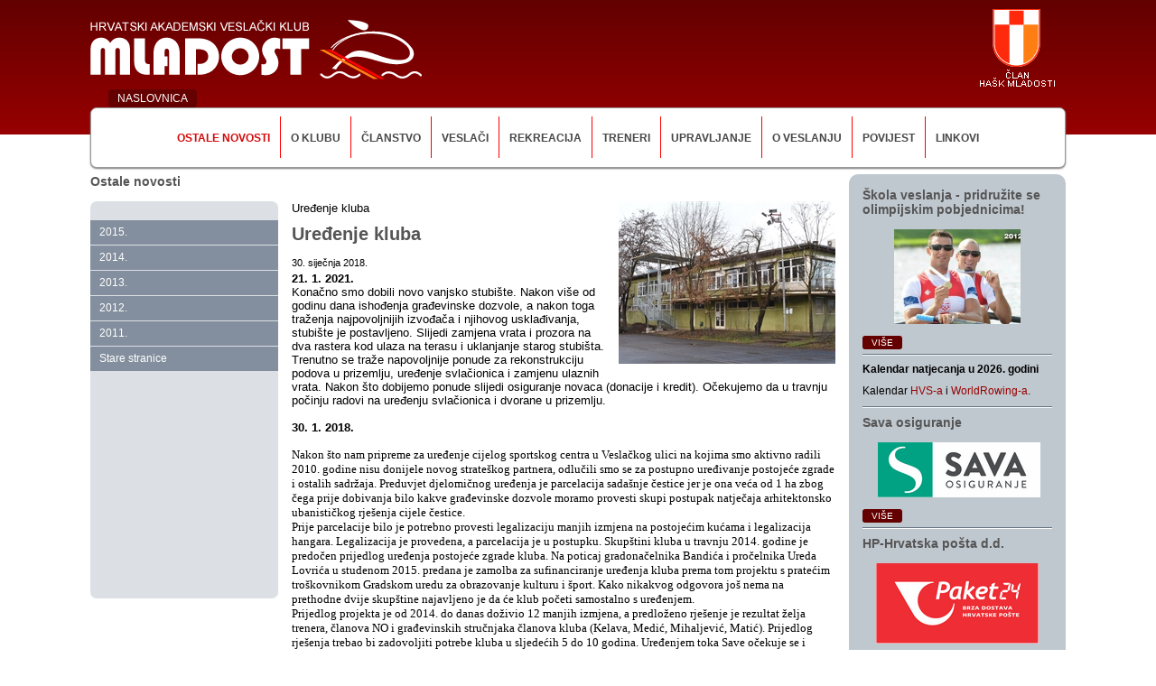

--- FILE ---
content_type: text/html; charset=utf-8
request_url: https://www.mladost.hr/11009/uredjenje-kluba
body_size: 23260
content:

<!DOCTYPE html>
<html xmlns="http://www.w3.org/1999/xhtml">
	<head><title>
	HAVK Mladost - Uređenje kluba
</title><meta http-equiv="Content-Type" content="text/html; charset=utf-8" /><meta name="Author" content="Utilis d.o.o., Zagreb, www.utilis.biz" /><meta http-equiv="X-UA-Compatible" content="IE=edge" /><link href="../fe.css?t=20150918" type="text/css" rel="stylesheet" /><link rel="stylesheet" type="text/css" href="../Js/fancybox/jquery.fancybox-1.3.4.css" media="screen" /><meta name="viewport" content="width=device-width, user-scalable=yes" /><link rel="shortcut icon" href="/Img/favicon.ico" /><meta name="description" content="Mladost - veslački klub" /><meta name="keywords" content="mladost, veslački klub, veslanje" /></head>
	<body>
		<form method="post" action="./uredjenje-kluba" id="ctl01">
<div class="aspNetHidden">
<input type="hidden" name="__EVENTTARGET" id="__EVENTTARGET" value="" />
<input type="hidden" name="__EVENTARGUMENT" id="__EVENTARGUMENT" value="" />
<input type="hidden" name="__VIEWSTATE" id="__VIEWSTATE" value="/wEPDwULLTE0MjI1MjUyNDIPZBYCAgMPZBYCAgMPFgIeB1Zpc2libGVoZGScL6+akEmdI9UJEsyss4cBh21/Kel/3+cCQcJZeVxEaA==" />
</div>

<script type="text/javascript">
//<![CDATA[
var theForm = document.forms['ctl01'];
if (!theForm) {
    theForm = document.ctl01;
}
function __doPostBack(eventTarget, eventArgument) {
    if (!theForm.onsubmit || (theForm.onsubmit() != false)) {
        theForm.__EVENTTARGET.value = eventTarget;
        theForm.__EVENTARGUMENT.value = eventArgument;
        theForm.submit();
    }
}
//]]>
</script>


<script src="/WebResource.axd?d=AbUJQnekyrS_VvcBIl5NesLAcRsDw-2lG0thfdMyaRiP-husyh0JiM6sOSG0pmgM7nbt9qGu4fHIew5YQRbiJDwFZBU0VEnhNgcagAcyuwY1&amp;t=638901613900000000" type="text/javascript"></script>


<script type="text/javascript">
//<![CDATA[
var __cultureInfo = {"name":"hr-HR","numberFormat":{"CurrencyDecimalDigits":2,"CurrencyDecimalSeparator":",","IsReadOnly":false,"CurrencyGroupSizes":[3],"NumberGroupSizes":[3],"PercentGroupSizes":[3],"CurrencyGroupSeparator":".","CurrencySymbol":"€","NaNSymbol":"NaN","CurrencyNegativePattern":8,"NumberNegativePattern":2,"PercentPositivePattern":1,"PercentNegativePattern":1,"NegativeInfinitySymbol":"-∞","NegativeSign":"-","NumberDecimalDigits":2,"NumberDecimalSeparator":",","NumberGroupSeparator":".","CurrencyPositivePattern":3,"PositiveInfinitySymbol":"∞","PositiveSign":"+","PercentDecimalDigits":2,"PercentDecimalSeparator":",","PercentGroupSeparator":".","PercentSymbol":"%","PerMilleSymbol":"‰","NativeDigits":["0","1","2","3","4","5","6","7","8","9"],"DigitSubstitution":1},"dateTimeFormat":{"AMDesignator":"","Calendar":{"MinSupportedDateTime":"\/Date(-62135596800000)\/","MaxSupportedDateTime":"\/Date(253402297199999)\/","AlgorithmType":1,"CalendarType":1,"Eras":[1],"TwoDigitYearMax":2029,"IsReadOnly":false},"DateSeparator":".","FirstDayOfWeek":1,"CalendarWeekRule":0,"FullDateTimePattern":"dddd, d. MMMM yyyy. HH:mm:ss","LongDatePattern":"dddd, d. MMMM yyyy.","LongTimePattern":"HH:mm:ss","MonthDayPattern":"d. MMMM","PMDesignator":"","RFC1123Pattern":"ddd, dd MMM yyyy HH\u0027:\u0027mm\u0027:\u0027ss \u0027GMT\u0027","ShortDatePattern":"dd.MM.yyyy.","ShortTimePattern":"HH:mm","SortableDateTimePattern":"yyyy\u0027-\u0027MM\u0027-\u0027dd\u0027T\u0027HH\u0027:\u0027mm\u0027:\u0027ss","TimeSeparator":":","UniversalSortableDateTimePattern":"yyyy\u0027-\u0027MM\u0027-\u0027dd HH\u0027:\u0027mm\u0027:\u0027ss\u0027Z\u0027","YearMonthPattern":"MMMM, yyyy","AbbreviatedDayNames":["ned","pon","uto","sri","čet","pet","sub"],"ShortestDayNames":["ne","po","ut","sr","če","pe","su"],"DayNames":["nedjelja","ponedjeljak","utorak","srijeda","četvrtak","petak","subota"],"AbbreviatedMonthNames":["sij","vlj","ožu","tra","svi","lip","srp","kol","ruj","lis","stu","pro",""],"MonthNames":["siječanj","veljača","ožujak","travanj","svibanj","lipanj","srpanj","kolovoz","rujan","listopad","studeni","prosinac",""],"IsReadOnly":false,"NativeCalendarName":"gregorijanski kalendar","AbbreviatedMonthGenitiveNames":["sij","vlj","ožu","tra","svi","lip","srp","kol","ruj","lis","stu","pro",""],"MonthGenitiveNames":["siječnja","veljače","ožujka","travnja","svibnja","lipnja","srpnja","kolovoza","rujna","listopada","studenog","prosinca",""]},"eras":[1,"n.e.",null,0]};//]]>
</script>

<script src="/ScriptResource.axd?d=YQrwSu9z376rUSE5Tbi2NNsHxI86FwdcSsidrEY5nyQt1JKz0uGua9-hla4pmqmub6El8z_taGVzyrmU1OFUm2ARBpKmd_NwLbT-zsv5xQ0kNSgzUQznI2D4k7tNqhAeCKfWeMW0ZWsrK1qLMuVj70AH0FfKdhAqj6UgV7Q3ZAE1&amp;t=5c0e0825" type="text/javascript"></script>
<script src="/ScriptResource.axd?d=QO_9Lwam3alpMnhN8Vfx4e6o71rA1EwHteJfLZW_cGMo-FARZMg0ob2S77UF62WkrTFbYXJ9ViKgTyP4hp-uu0TyARwt1pUqbLnFaLumFE5vaXSUUt2zu5ED-N-YjtWC9NfTl3O5b4PswchvyQWw08rp2qkk19Alf-NCn78xQMKb6Z4wCfnLmABk5Ki4uXS60&amp;t=5c0e0825" type="text/javascript"></script>
<script src="/ScriptResource.axd?d=teRbkIHszO3zN77FUMqTd2re8avKNeirzWpR6i-Nau8bg6G9p0KL6qLyndIH4fwwMZCe1q_TS__VnG0nahwBioSWLDKEmfaN9BHc5Vz-B_0IJYzWsA9palepRXKT_baO1RZyUl2oJvPG3hpyITu8Sw2&amp;t=24be4135" type="text/javascript"></script>
<script src="../Js/flowplayer-3.2.6.min.js" type="text/javascript"></script>
<script src="../Js/jquery.emptyTextbox.js?t=20150918" type="text/javascript"></script>
<script src="../Js/jquery.rounded.js?t=20150918" type="text/javascript"></script>
<script src="../Js/jquery.media.js?t=20150918" type="text/javascript"></script>
<script src="../Js/fancybox/jquery.mousewheel-3.0.4.pack.js" type="text/javascript"></script>
<script src="../Js/fancybox/jquery.fancybox-1.3.4.pack.js" type="text/javascript"></script>
<script src="../Js/jquery.photoGallery.js?t=20150918" type="text/javascript"></script>
<script src="../Js/utility.js?t=20150918" type="text/javascript"></script>
<div class="aspNetHidden">

	<input type="hidden" name="__VIEWSTATEGENERATOR" id="__VIEWSTATEGENERATOR" value="CA0B0334" />
</div>
			<script type="text/javascript">
//<![CDATA[
Sys.WebForms.PageRequestManager._initialize('ctl15', 'ctl01', [], [], [], 90, '');
//]]>
</script>


			
			

<link type="text/css" rel="stylesheet" href="/Css/Mladost/Layout.css?t=20150918" />






<div class="s_default">
	
	<div class="header">
		<div class="content_width">
			<a class="header_logo" href="/2/hr"><img src="/Img/logo.png" alt="Hrvatski akademski veslački klub Mladost"></a><a class="header_logo_right" href="http://www.hask-mladost.hr/" target="_blank"><img class="" src="/Img/Logo_hask.png" alt="HAŠK Mladost"></a><div class="c"></div><a class="header_home" href="/2/hr">
            NASLOVNICA
        </a>
			<div class="c"></div>
			<div class="navigation_box">
				<span class="navigation">
					<b class="selected first"><a href="/45/ostale-novosti" title="Ostale novosti">Ostale novosti</a></b><b class=""><a href="/3/o-klubu" title="O klubu">O klubu</a></b><b class=""><a href="/4/clanstvo" title="Članstvo">Članstvo</a></b><b class=""><a href="/40/veslaci" title="Veslači">Veslači</a></b><b class=""><a href="/41/rekreacija" title="Rekreacija">Rekreacija</a></b><b class=""><a href="/490/treneri" title="Treneri">Treneri</a></b><b class=""><a href="/39/upravljanje" title="Upravljanje">Upravljanje</a></b><b class=""><a href="/491/o-veslanju" title="O veslanju">O veslanju</a></b><b class=""><a href="/21/povijest" title="Povijest">Povijest</a></b><b class=""><a href="/471/linkovi" title="Linkovi">Linkovi</a></b>
				</span>
			</div>
		</div>
	</div>

	
	<div class="main_content content_width">
		
		<div class="section_left"><h1 class="title">Ostale novosti</h1><div class="column lr_columns"><div class="navigation"><b><a href="/49418/2015" title="2015.">2015.</a></b><b><a href="/6162/2014" title="2014.">2014.</a></b><b><a href="/3181/2013" title="2013.">2013.</a></b><b><a href="/2280/2012" title="2012.">2012.</a></b><b><a href="/764/2011" title="2011.">2011.</a></b><b><a href="/765/stare-stranice" title="Stare stranice">Stare stranice</a></b></div></div><div class="column center_column"><div class="details"><div class="content_item details"><img alt="" src="/Services/GetImage.ashx?id=15279&amp;width=240" class="top_image"><h2 class="major_title">Uređenje kluba</h2><h1 class="title">Uređenje kluba</h1><div class="publishedDate">30. siječnja 2018.</div><div class="data"><div class="gmail_default"><strong>21. 1. 2021.</strong> </div>
<div class="gmail_default">Konačno smo dobili novo vanjsko stubište. Nakon više od godinu dana ishođenja građevinske dozvole, a nakon toga traženja najpovoljnijih izvođača i njihovog usklađivanja, stubište je postavljeno. Slijedi zamjena vrata i prozora na dva rastera kod ulaza na terasu i uklanjanje starog stubišta. Trenutno se traže napovoljnije ponude za rekonstrukciju podova u prizemlju, uređenje svlačionica i zamjenu ulaznih vrata. Nakon što dobijemo ponude slijedi osiguranje novaca (donacije i kredit). Očekujemo da u travnju počinju radovi na uređenju svlačionica i dvorane u prizemlju. </div>
<div class="gmail_default"> </div>
<div class="gmail_default"><strong>30. 1. 2018.</strong></div>
<div class="gmail_default"><strong><br /></strong></div>
<div class="gmail_default"><span style="font-family: verdana, geneva;">Nakon što nam pripreme za uređenje cijelog sportskog centra u Veslačkog ulici na kojima smo aktivno radili 2010. godine nisu donijele novog strateškog partnera, odlučili smo se za postupno uređivanje postojeće zgrade i ostalih sadržaja. Preduvjet djelomičnog uređenja je parcelacija sadašnje čestice jer je ona veća od 1 ha zbog čega prije dobivanja bilo kakve građevinske dozvole moramo provesti skupi postupak natječaja arhitektonsko ubanističkog rješenja cijele čestice. </span></div>
<div class="gmail_default"><span style="font-family: verdana, geneva;">Prije parcelacije bilo je potrebno provesti legalizaciju manjih izmjena na postojećim kućama i legalizacija hangara. Legalizacija je provedena, a parcelacija je u postupku. Skupštini kluba u travnju 2014. godine je predočen prijedlog uređenja postojeće zgrade kluba. Na poticaj gradonačelnika Bandića i pročelnika Ureda Lovrića u studenom 2015. predana je zamolba za sufinanciranje uređenja kluba prema tom projektu s pratećim troškovnikom Gradskom uredu za obrazovanje kulturu i šport. Kako nikakvog odgovora još nema na prethodne dvije skupštine najavljeno je da će klub početi samostalno s uređenjem. </span></div>
<div class="gmail_default"><span style="font-family: verdana, geneva;">Prijedlog projekta je od 2014. do danas doživio 12 manjih izmjena, a predloženo rješenje je rezultat želja trenera, članova NO i građevinskih stručnjaka članova kluba (Kelava, Medić, Mihaljević, Matić). Prijedlog rješenja trebao bi zadovoljiti potrebe kluba u sljedećih 5 do 10 godina. Uređenjem toka Save očekuje se i korištenje kluba cijele godine te postoji ideja dogradnje kata ili dijela kata s terasom. Izvedbenim projektom osigurat će se dogradnja stubišta do drugog kata i ojačanje postojeće konstrukcije. Nakon izrade strategije kluba (očekuje se od sljedeće uprave) moći će se dovršiti projekt dogradnje kata.</span></div>
<div class="gmail_default"> </div>
<div class="gmail_default"><span style="font-family: verdana, geneva;">Nekoliko napomena - kako se radi o idejnom rješenju moguće su manje izmjene u rasporedu i veličini svlačionica, položaju ulaza i izlaza sa stubišta (180°) i slično. Sada je bitno izraditi troškovnik za različite varijante (do 10. veljače). Posljednji crtež je s otvorenim natkritim stubištem. U slučaju zatvorenog stubišta prema protupožarnim propisima potreban je ugradnja skupih protupožarnih vrata. Ideja je da što prije uredimo nove svlačionice, a faze uređenje mogle bi biti:</span></div>
<div class="gmail_default"><ol>
<li><span style="font-family: verdana, geneva;">izrada novog troškovnika uređenja - <em>hitno;</em><br /></span></li>
<li><span style="font-family: verdana, geneva;">dobivanje građevinske dozvole na temelju postojećeg rješenja o legalizaciji - <em>proljeće 2018</em>.;<br /></span></li>
<li><span style="font-family: verdana, geneva;">izgradnja vanjskog stubišta i izmjena prozora na katu - <em>odmah po dobivanju dozvole;</em><br /></span></li>
<li><span style="font-family: verdana, geneva;">premještaj svlačionica i sanitarnog čvora - <em>ovisno o sredstvima jesen 2018. ili proljeće 2019.;</em><br /></span></li>
<li><span style="font-family: verdana, geneva;">uređenja prostora na katu (zatvaranje stubišta ukoliko se pokaže potrebnim);<br /></span></li>
<li><span style="font-family: verdana, geneva;">(zatvaranje stubišta ukoliko se pokaže potrebnim);<br /></span></li>
<li><span style="font-family: verdana, geneva;">uređenje ostatka prostora za trening (novi prozori, podovi, ..);<br /></span></li>
<li><span style="font-family: verdana, geneva;">dogradnja stubišta do drugog kata i ojačavanje konstrukcije zgrade;</span></li>
<li><span style="font-family: verdana, geneva;">uređenje i izgradnja sadašnje terase (cijele ili dijela) ovisno o strategiji razvoja kluba i potrebama za novim prostorom.<br /></span></li>
</ol></div>
<div class="gmail_default"><span style="font-family: verdana, geneva;">UO procjenjuje da u 2018. možemo uložiti 200.000 kn do 250.000 kn od čega je većina novca već na računu kluba. Postoji mogućnost za dobivanje sredstava iz najavljenih, dugoočekivanih, natječaja za projekte Ministarstva za demografiju, obitelj, mlade i socijalnu  politiku i Državnog ureda za šport što bi ubrzalo dovršenje svih faza. Ove godine ili realnije iduće očekuju se projekti energetske <span style="font-size: small;">obnove ovojnice zgrada (fasada) i za udruge. </span></span></div>
<div class="gmail_default"><span style="font-size: small; font-family: verdana, geneva;">Od svih članova kluba očekujemo pisane prijedloge na predočeni projekt i plan rada te sudjelovanje u prikupljanju sredstava.</span></div>
<div class="gmail_default"> </div>
<div class="gmail_default"><span style="font-size: small; font-family: verdana, geneva;">Upravni odbor HAVK Mladost</span></div>
<div class="gmail_default"> </div>
<div class="gmail_default"><strong><a href="/Uploads/1/2/45/11009/HAVK_MLADOST_REKONSTRUKCIJA__12a.pdf" target="_blank">Projekt</a></strong></div>
<div class="gmail_default"> </div></div><div class="social-buttons"><div class="fb-like" data-send="true" data-width="325" data-show-faces="true"></div><div id="fb-root"></div><script>
                    (function (d, s, id) {
                    var js, fjs = d.getElementsByTagName(s)[0];
                    if (d.getElementById(id)) return;
                    js = d.createElement(s); js.id = id;
                    js.src = "//connect.facebook.net/en_US/all.js#xfbml=1";
                    fjs.parentNode.insertBefore(js, fjs);
                    } (document, 'script', 'facebook-jssdk'));
                </script><div class="cleaner spacer"></div><div class="g-plusone" data-annotation="inline" data-width="310"></div><script id="google" type="text/javascript">
                    (function () {
                    var po = document.createElement('script'); po.type = 'text/javascript'; po.async = true;
                    po.src = 'https://apis.google.com/js/plusone.js';
                    var s = document.getElementsByTagName('script')[0]; s.parentNode.insertBefore(po, s);
                    })();
                </script><div class="cleaner"></div><a href="https://twitter.com/share" class="twitter-share-button">Tweet</a><script>!function (d, s, id) { var js, fjs = d.getElementsByTagName(s)[0]; if (!d.getElementById(id)) { js = d.createElement(s); js.id = id; js.src = "//platform.twitter.com/widgets.js"; fjs.parentNode.insertBefore(js, fjs); } } (document, "script", "twitter-wjs");</script></div><div class="c"></div></div><div class="c"></div></div>&nbsp;<h1 class="related_gallery">Vezana galerija</h1><div class="photo_gallery"><a class="photo_item" rel="ItemGallery" u-id="15271" href="/Uploads/1/2/45/11009/DSC_1585.jpg"></a><a class="photo_item" rel="ItemGallery" u-id="15272" href="/Uploads/1/2/45/11009/DSC_1588.jpg"></a><a class="photo_item" rel="ItemGallery" u-id="15273" href="/Uploads/1/2/45/11009/DSC_1591.jpg"></a><a class="photo_item" rel="ItemGallery" u-id="15274" href="/Uploads/1/2/45/11009/DSC_1595.jpg"></a><a class="photo_item" rel="ItemGallery" u-id="15275" href="/Uploads/1/2/45/11009/DSC_1596.jpg"></a><a class="photo_item" rel="ItemGallery" u-id="15276" href="/Uploads/1/2/45/11009/DSC_1597.jpg"></a><a class="photo_item" rel="ItemGallery" u-id="15277" href="/Uploads/1/2/45/11009/DSC_1611.jpg"></a><a class="photo_item" rel="ItemGallery" u-id="15278" href="/Uploads/1/2/45/11009/DSC_1615.jpg"></a></div></div></div><div class="column r_column"><div class="content_item"><div class="top"><h1 class="title"><a href="/6794/skola-veslanja-pridruzite-se-olimpijskim-pobjednicima" title="Škola veslanja - pridružite se olimpijskim pobjednicima!">Škola veslanja &#8209; pridružite se olimpijskim pobjednicima!</a></h1></div><div class="middle"><div class="lid"><p style="text-align: center;"><img src="/Uploads/1/2/6/6794/IMG-20231112-WA0013_cr2.jpg" alt="" width="140" height="105" /></p></div><a class="link_more" href="/6794/skola-veslanja-pridruzite-se-olimpijskim-pobjednicima" title="Škola veslanja - pridružite se olimpijskim pobjednicima!">Više</a><div class="c"></div></div></div><hr><div class="content_item summary"><p><strong>Kalendar natjecanja u 2026. godini</strong></p>
<p>Kalendar <a href="/Uploads/1/2/6/2778/Kalendar_natjecanja_HVS-a_za_2026.pdf" target="_blank">HVS-a</a> i <a href="http://www.worldrowing.com/events/calendar/https://worldrowing.com/events/calendar/" target="_blank">WorldRowing-a</a>.</p><div class="c"></div></div><hr><div class="content_item"><div class="top"><h1 class="title"><a href="/5731/sava-osiguranje" title="Sava osiguranje">Sava osiguranje</a></h1></div><div class="middle"><div class="lid"><p style="text-align: center;"> <img src="/Uploads/1/2/6/5731/20240606_180.jpg" alt="" width="180" height="61" /></p></div><a class="link_more" href="/5731/sava-osiguranje" title="Sava osiguranje">Više</a><div class="c"></div></div></div><hr><div class="content_item"><div class="top"><h1 class="title"><a href="/49492/hp-hrvatska-posta-d-d" title="HP-Hrvatska pošta d.d.">HP&#8209;Hrvatska pošta d.d.</a></h1></div><div class="middle"><div class="lid"><p style="text-align: center;"><img src="/Uploads/1/2/6/49492/Paket_24_180.png" alt="" width="180" height="89" /></p></div><a class="link_more" href="/49492/hp-hrvatska-posta-d-d" title="HP-Hrvatska pošta d.d.">Više</a><div class="c"></div></div></div></div><div class="c"></div>
		<div class="c"></div>
	</div>

	
	<div class="content_width">
		<div class="gallery_stripe">Galerija</div>
		<div class="gallery_content">
			<div class="photo_gallery"><a class="photo_item" rel="photo_item1" u-id="49063" href="/Uploads/1/2/45/49028/WhatsApp_Slika_2024-08-02_u_13.16.15_7b4cc57c.jpg"></a><div class="photo_item_desc"><a href="/49028/olimpijske-igre-u-parizu" title="Olimpijske igre u Parizu">Olimpijske igre u Parizu</a></div></div><div class="photo_gallery"><a class="photo_item" rel="photo_item2" u-id="17299" href="/Uploads/1/2/45/17272/2022-10-21_19-53-29.jpg"></a><div class="photo_item_desc"><a href="/17272/proslava-110-godina-kluba" title="Proslava 110 godina kluba">Proslava 110 godina kluba</a></div></div><div class="photo_gallery"><a class="photo_item" rel="photo_item3" u-id="15747" href="/Uploads/1/2/45/15688/DSC_2097_cr___kopija.jpg"></a><div class="photo_item_desc"><a href="/15688/olimpijske-igre-u-tokiju" title="Olimpijske igre u Tokiju">Olimpijske igre u Tokiju</a></div></div><div class="photo_gallery"><a class="photo_item" rel="photo_item4" u-id="13257" href="/Uploads/1/2/45/13253/IMG-20191020-WA0001.jpg"></a><div class="photo_item_desc"><a href="/13253/osmerci-na-savi" title="Osmerci na Savi">Osmerci na Savi</a></div></div><div class="photo_gallery"><a class="photo_item" rel="photo_item5" u-id="13173" href="/Uploads/1/2/45/13163/DSC_6601.jpg"></a><div class="photo_item_desc"><a href="/13163/svjetsko-prvenstvo-za-seniore-2019" title="Svjetsko prvenstvo za seniore 2019.">Svjetsko prvenstvo za seniore 2019.</a></div></div><div class="photo_gallery"><a class="photo_item" rel="photo_item6" u-id="12872" href="/Uploads/1/2/45/12871/IMG-20190530-WA0000.jpg"></a><div class="photo_item_desc"><a href="/12871/europsko-prvenstvo-2019" title="Europsko prvenstvo 2019.">Europsko prvenstvo 2019.</a></div></div><div class="photo_gallery"><a class="photo_item" rel="photo_item7" u-id="10066" href="/Uploads/1/2/45/10065/14915368_10211718709902777_1669639336834170958_n_cr.jpg"></a><div class="photo_item_desc"><a href="/10065/osmerci-na-savi" title="Osmerci na Savi">Osmerci na Savi</a></div></div><div class="photo_gallery"><a class="photo_item" rel="photo_item8" u-id="10143" href="/Uploads/1/2/45/10123/Nagrada_FISA1.jpg"></a><div class="photo_item_desc"><a href="/10123/braca-sinkovic-su-najbolja-posada-na-svijetu-u-2016-godini" title="Braća Sinković su najbolja posada na svijetu u 2016. godini">Braća Sinković su najbolja posada na svijetu u 2016. godini</a></div></div><div class="photo_gallery"><a class="photo_item" rel="photo_item9" u-id="9920" href="/Uploads/1/2/45/9873/13882587_10154389313239603_1344334257441516728_n.jpg"></a><div class="photo_item_desc"><a href="/9873/imamo-olimpijske-pobjednike" title="Imamo olimpijske pobjednike!">Imamo olimpijske pobjednike!</a></div></div><div class="photo_gallery"><a class="photo_item" rel="photo_item10" u-id="9177" href="/Uploads/1/2/45/9176/fotografija_cr.jpg"></a><div class="photo_item_desc"><a href="/9176/nikola-bralic-najbolji-veslacki-trenera-na-svijetu-u-2015" title="Nikola Bralić najbolji veslački trenera na svijetu u 2015.!">Nikola Bralić najbolji veslački trenera na svijetu u 2015.!</a></div></div>
			<div class="c"></div>
		</div>
		<div class="gallery_stripe yellow"></div>
	</div>

	
	<div class="footer content_width">
		<div class="footerBottom">
			<img class="logo" src="/Img/footer_logo.png" alt="" />
			<span class="copyright">Sva prava pridržana &copy; HAVK Mladost 2026</span>
			<span class="links"><a href="/9/impressum" title="Impressum">Impressum</a></span>
			<span class="powered"><a href="http://utilis.biz/Utilis.CMS.aspx" target="_blank">Veslači koriste i preporučuju Utilis CMS</a></span>
			<span class="design"><a href="http://www.demode.hr/" target="_blank">Design by DEMODE</a></span>
		</div>
	</div>
</div>

<script type="text/javascript">
	jQuery(function ($) {
		$('.photo_gallery').photoGallery();
	});
</script>
		</form>
		
		<script type="text/javascript">
			var _gaq = _gaq || [];
			_gaq.push(['_setAccount', 'UA-7188459-1']);
			_gaq.push(['_setDomainName', 'none']);
			_gaq.push(['_setAllowLinker', true]);
			_gaq.push(['_trackPageview']);

			(function () {
				var ga = document.createElement('script'); ga.type = 'text/javascript'; ga.async = true;
				ga.src = ('https:' == document.location.protocol ? 'https://ssl' : 'http://www') + '.google-analytics.com/ga.js';
				var s = document.getElementsByTagName('script')[0]; s.parentNode.insertBefore(ga, s);
			})();
		</script>
	</body>
</html>

--- FILE ---
content_type: text/html; charset=utf-8
request_url: https://accounts.google.com/o/oauth2/postmessageRelay?parent=https%3A%2F%2Fwww.mladost.hr&jsh=m%3B%2F_%2Fscs%2Fabc-static%2F_%2Fjs%2Fk%3Dgapi.lb.en.2kN9-TZiXrM.O%2Fd%3D1%2Frs%3DAHpOoo_B4hu0FeWRuWHfxnZ3V0WubwN7Qw%2Fm%3D__features__
body_size: 166
content:
<!DOCTYPE html><html><head><title></title><meta http-equiv="content-type" content="text/html; charset=utf-8"><meta http-equiv="X-UA-Compatible" content="IE=edge"><meta name="viewport" content="width=device-width, initial-scale=1, minimum-scale=1, maximum-scale=1, user-scalable=0"><script src='https://ssl.gstatic.com/accounts/o/2580342461-postmessagerelay.js' nonce="4NyVFOv9LOYV9HlWgGzZmA"></script></head><body><script type="text/javascript" src="https://apis.google.com/js/rpc:shindig_random.js?onload=init" nonce="4NyVFOv9LOYV9HlWgGzZmA"></script></body></html>

--- FILE ---
content_type: text/css
request_url: https://www.mladost.hr/fe.css?t=20150918
body_size: 2272
content:
body { margin:0; padding:0; }

form { margin:0; padding:0; }

body, table, textarea
{
	font-family:Arial;
	font-size:12px;
}

/* Cleaner DIV TAG CLEARS Column Floating areas*/
.c
{
	clear:both !important;
	float:none !important;
	font-size:1px !important;
	height:0px !important;
	margin:0px !important;
	padding:0px !important;
	line-height:0px !important;
	visibility:hidden !important;
}


/* Global Definition */
h1, h2, h3, h4, h5, h6 { margin:0; color:#000; }
h5, h6 { font-style:italic; }

h1 { padding:0 0 14px 0; font-size:18px; }
h2 { padding:0 0 10px 0; font-size:16px; }
h3 { padding:5px 0 4px 0; font-size:15px; }
h4 { padding:5px 0 6px 0; font-size:14px; }
h5 { padding:5px 0 2px 0; font-size:13px; }
h6 { padding:2px 0 2px 0; font-size:12px; }

p
{
	margin:0 0 10px 0;
	padding:0 0 0 0;
}

hr
{
	height:0px;
	*height:2px;
	margin:0 0 8px 0;
	padding:0;
	border:none;
	border-top:solid 1px #667584;
	border-bottom:solid 1px #f8f9fa;
}

ul
{
	margin: 2px 0px 10px 20px;
	padding: 0;
}

ul li
{
	margin:0;
	padding:0px 10px 4px 0px;
}

ul ul
{
	margin:2px 0px 10px 19px;
	padding:0;
}

ul ul li
{
	margin:0px;
	padding:0px 10px 2px 0px;
}

ul ul ul li
{
	margin:0px;
	padding:0px 10px 1px 0px;
}

img { -ms-interpolation-mode: bicubic; border-width:0;}

a img
{
	border-width:0;
	font-size: 0px;
}
a img:hover
{
	opacity:0.9;
	filter:alpha(opacity=90);
}

/* Editor template */
/* Quote template */
.quote_left, .quote_right
{
	width:230px;
	padding:0;
}
.quote_left
{
	float:left;
	margin:10px 10px 10px 0;
}
.quote_right
{
	float:right;
	margin:10px 0 10px 10px;
}

.quote_left, .quote_right p
{
	font-weight:bold;
	font-size:15px;
}

/* Images template */
.img_left, .img_right
.img_left img, .img_right img
{
	padding:0;
	text-decoration:none;
}
.img_left .img_sign, .img_right .img_sign
{
	padding:3px 0px;
	font-size:.8em;
	font-style:italic;
	color:#666;
	line-height:1em;
}
.img_left
{
	float:left;
	margin:0px 15px 0px 0px;
}
.img_right
{
	float:right;
	margin:0px 0px 0px 15px;
}

/* Default table */
.tableDefault
{
	width:100%;
	table-layout:fixed;
	border-bottom:solid 1px #DFE5E7;
}

.tableDefault tr td
{
	border-top:solid 1px #DFE5E7;
	padding:4px;
	text-align:left;
}

.tableDefault tr th
{
	padding:4px;
	border-top:solid 1px #DFE5E7;
	font-weight:bold;
	text-align:left;
	color:white;
}

--- FILE ---
content_type: text/css
request_url: https://www.mladost.hr/Css/Mladost/Layout.css?t=20150918
body_size: 4228
content:
/* Layout */
@import url(Home.css?t=20150918);
@import url(Header.css?t=20150918);
@import url(Navigation.css?t=20150918);
@import url(Parts.css?t=20150918);
@import url(Slider.css?t=20150918);
@import url(Search.css?t=20150918);
@import url(Print.css?t=20150918);
/*@import url(Sitemap.css?t=20150918);*/
@import url(Mobile.css?t=20150918);

html { }

a
{
	text-decoration:none;
	color:#960000;
}
a:hover
{
	text-decoration:underline;
}

h1 { font-size: 1.2em;}
h2 { font-size: 1.0em;}

ul li
{
	list-style-image:url(../../Img/BulletRed.png);
}

/* Width - all */
.content_width
{
	width:1080px;
	margin:0px auto;
}

.publishedDate
{
	margin:0 0 4px 0;
	font-size:.85em;
}

.link_more
{
	display:inline-block;
	margin-bottom:5px;
	border-radius:3px;
	font-size:.85em;
	text-transform:uppercase;
	padding:2px 10px;
	background-color: #640000;
	color: #ffffff
}

/* Content bg */
.main_content
{
	padding-top: 7px;
	padding-bottom: 9px;
}

/* Content */
.main_content .column
{
	float:left;
}

.main_content .lr_columns
{
	width:208px;
	margin:0 0 0 0;
	_margin-left:0 !important;
}
.main_content .column_left
{
	width:840px;
	_margin-left:0 !important;
}

.main_content .r_column
{
	padding:15px;
	width:210px;
	min-height:530px;
	background-color:#c0c8cf;
	border-radius:10px;
}

.main_content .center_column
{
	width:602px;
	padding:0 15px;
	font-size:1.1em;
}
.main_content .related_gallery
{
	font-size:1em;
	font-weight:normal;
	color:#8c99a6;
}

.main_content .r_column h1,
.main_content .r_column h2,
.main_content .r_column h3,
.main_content .r_column h4
{
	font-weight:bold;
}

.main_content .section_left
{
	width:840px;
	float:left;
}

.main_content .title,
.main_content .title a
{
	color:#555;
}

.main_content .group .title,
.main_content .details .content_item .title
{
	font-size:1.5em;
}

.main_content .details .content_item .major_title
{
	font-weight:normal;
}

.main_content .details .content_item .top_image
{
	float:right;
	margin-bottom: 10px;
	margin-left: 10px;
}


.main_content .group .content_item
{
	margin-bottom:15px;
}

.main_content .group .content_item .title
{
	font-size:1.25em;
	padding-bottom:6px;
}

.main_content .content_item .lid,
.main_content .content_item .data
{
	padding:0;
}

/* Breadcrumbs */
.breadcrumbs
{
	padding:0 17px;
	margin-bottom:20px;
}

.breadcrumbs .sep
{
	margin-top:-2px;
	color:#D40A0A;
}

.breadcrumbs a,
.breadcrumbs span
{
	padding:0 2px;
	display:inline-block;
	text-decoration:none !important;
	text-transform:uppercase;
	vertical-align:middle;
}

/* Footer */
.footer
{
	position:relative;
	min-height:80px;
	_height:80px;
	padding:5px 0 0 0;
	background-repeat:no-repeat;
}
.footer .footer_inner
{
	padding:5px 20px;
	margin-bottom:40px;
}

.footer .footer_inner .column
{
	display:inline-block;
	padding:0;
	margin:0;
	vertical-align:top;
}

.footer .footer_inner .column .footer_group
{
	text-transform:uppercase;
	margin-bottom:10px;
}

.footer .footer_inner a
{
	display:block;
	padding:0 5px 5px 0;
	text-decoration:none;
}
.footer .footer_inner a:hover
{
	text-decoration:underline;
}

/* Footer bottom links */
.footerBottom
{
	position:relative;
	font-size:10px;
	color: #000000;
	text-align: center;
}

.footerBottom a
{
	text-decoration:none;
	color:#000;	
}
.footerBottom a:hover
{
	text-decoration:underline;
}

.footerBottom .links
{
	margin-left:20px;
}
.footerBottom .links a
{
	padding:0 15px;
}

.footerBottom .design,
.footerBottom .powered,
.footerBottom .copyright,
.footerBottom .logo
{
	display:inline-block;
	position:absolute;
	top:0;
	right:0;
	text-transform:none;
}

.footerBottom .powered { top:15px; }
.footerBottom .design { top:27px; }
.footerBottom .logo { left:0px; }


/* Login box */
.login_box
{
	display:none;
}

.login_box
{
	position:fixed;
	width:500px;
	z-index:2100;
	text-align:center;
	/* Fix for < IE7 */
	_position:absolute;
}

.login_box .p_content
{
	padding:30px 50px;
}

.login_box .p_content .cancel_button
{
	position:absolute;
	display:block;
	right:10px;
	top:10px;
	width:20px;
	height:20px;
	background-image:url(../../Img/IClose.png);
	background-repeat:no-repeat;
}

.login_box h2
{
	margin-bottom:10px;
	font-size:1.5em;
	color:#D40A0A;
}

--- FILE ---
content_type: application/javascript
request_url: https://www.mladost.hr/Js/utility.js?t=20150918
body_size: 671
content:
/// Utility.js

(function ($) {
	Type.registerNamespace("Utilis");

	$.extend(Utilis, {
		// Get url info(search & hash values)
		parseLocation: function () {
			var parseQuery = function (str) {
				var result = {}, queryString = str.substring(1), re = /([^&=]+)=([^&]*)/g, m;
				while (m = re.exec(queryString)) {
					result[decodeURIComponent(m[1])] = decodeURIComponent(m[2]);
				}
				result.toString = function () {
					var ar = [];
					$.each(result, $.fun(this, function (i, item) {
						if (typeof (item) == 'string' && !!item)
							Array.add(ar, String.format('{0}={1}', i, item));
					}));
					return ar.join('&');
				}
				return result;
			}
			return { Search: parseQuery(window.location.search), Hash: parseQuery(window.location.hash) };
		}
	});

	// Function delegate
	$.fun = function (instance, func) {
		return Function.createDelegate(instance, func);
	}
})(jQuery);